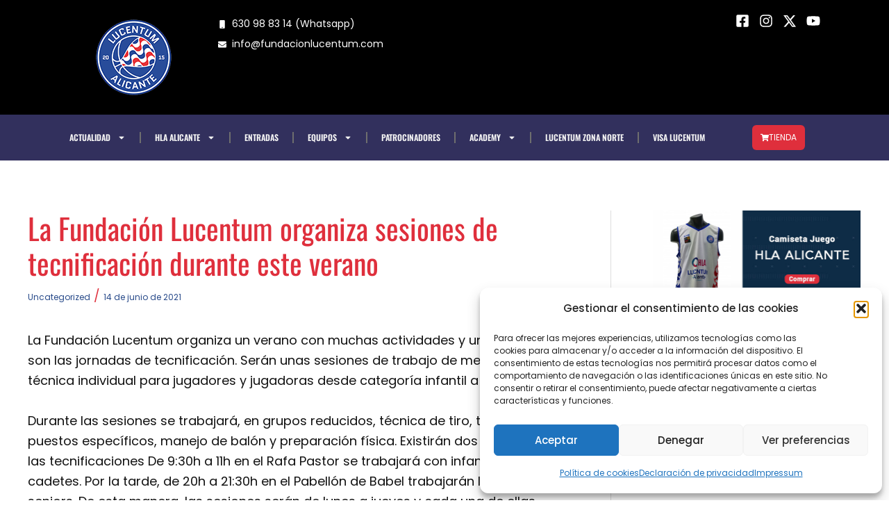

--- FILE ---
content_type: text/css
request_url: https://fundacionlucentum.com/wp-content/uploads/elementor/css/post-19876.css?ver=1761730896
body_size: 865
content:
.elementor-19876 .elementor-element.elementor-element-ad6a64b:not(.elementor-motion-effects-element-type-background), .elementor-19876 .elementor-element.elementor-element-ad6a64b > .elementor-motion-effects-container > .elementor-motion-effects-layer{background-color:#000000;}.elementor-19876 .elementor-element.elementor-element-ad6a64b > .elementor-background-overlay{background-image:url("https://fundacionlucentum.com/wp-content/uploads/2022/07/banner-lucentum.jpeg");background-position:center center;background-size:cover;opacity:0.4;transition:background 0.3s, border-radius 0.3s, opacity 0.3s;}.elementor-19876 .elementor-element.elementor-element-ad6a64b{transition:background 0.3s, border 0.3s, border-radius 0.3s, box-shadow 0.3s;}.elementor-19876 .elementor-element.elementor-element-c74bf48 .elementor-icon-list-icon i{color:#FFFFFF;transition:color 0.3s;}.elementor-19876 .elementor-element.elementor-element-c74bf48 .elementor-icon-list-icon svg{fill:#FFFFFF;transition:fill 0.3s;}.elementor-19876 .elementor-element.elementor-element-c74bf48{--e-icon-list-icon-size:12px;--icon-vertical-offset:0px;}.elementor-19876 .elementor-element.elementor-element-c74bf48 .elementor-icon-list-item > .elementor-icon-list-text, .elementor-19876 .elementor-element.elementor-element-c74bf48 .elementor-icon-list-item > a{font-size:14px;}.elementor-19876 .elementor-element.elementor-element-c74bf48 .elementor-icon-list-text{color:#FFFFFF;transition:color 0.3s;}.elementor-19876 .elementor-element.elementor-element-a00fb0a .elementor-icon-list-items:not(.elementor-inline-items) .elementor-icon-list-item:not(:last-child){padding-bottom:calc(4px/2);}.elementor-19876 .elementor-element.elementor-element-a00fb0a .elementor-icon-list-items:not(.elementor-inline-items) .elementor-icon-list-item:not(:first-child){margin-top:calc(4px/2);}.elementor-19876 .elementor-element.elementor-element-a00fb0a .elementor-icon-list-items.elementor-inline-items .elementor-icon-list-item{margin-right:calc(4px/2);margin-left:calc(4px/2);}.elementor-19876 .elementor-element.elementor-element-a00fb0a .elementor-icon-list-items.elementor-inline-items{margin-right:calc(-4px/2);margin-left:calc(-4px/2);}body.rtl .elementor-19876 .elementor-element.elementor-element-a00fb0a .elementor-icon-list-items.elementor-inline-items .elementor-icon-list-item:after{left:calc(-4px/2);}body:not(.rtl) .elementor-19876 .elementor-element.elementor-element-a00fb0a .elementor-icon-list-items.elementor-inline-items .elementor-icon-list-item:after{right:calc(-4px/2);}.elementor-19876 .elementor-element.elementor-element-a00fb0a .elementor-icon-list-icon i{color:#FFFFFF;transition:color 0.3s;}.elementor-19876 .elementor-element.elementor-element-a00fb0a .elementor-icon-list-icon svg{fill:#FFFFFF;transition:fill 0.3s;}.elementor-19876 .elementor-element.elementor-element-a00fb0a{--e-icon-list-icon-size:20px;--e-icon-list-icon-align:right;--e-icon-list-icon-margin:0 0 0 calc(var(--e-icon-list-icon-size, 1em) * 0.25);--icon-vertical-offset:0px;}.elementor-19876 .elementor-element.elementor-element-a00fb0a .elementor-icon-list-item > .elementor-icon-list-text, .elementor-19876 .elementor-element.elementor-element-a00fb0a .elementor-icon-list-item > a{font-size:14px;}.elementor-19876 .elementor-element.elementor-element-a00fb0a .elementor-icon-list-text{color:#FFFFFF;transition:color 0.3s;}.elementor-19876 .elementor-element.elementor-element-3bc048f:not(.elementor-motion-effects-element-type-background), .elementor-19876 .elementor-element.elementor-element-3bc048f > .elementor-motion-effects-container > .elementor-motion-effects-layer{background-color:#32305D;}.elementor-19876 .elementor-element.elementor-element-3bc048f{transition:background 0.3s, border 0.3s, border-radius 0.3s, box-shadow 0.3s;}.elementor-19876 .elementor-element.elementor-element-3bc048f > .elementor-background-overlay{transition:background 0.3s, border-radius 0.3s, opacity 0.3s;}.elementor-19876 .elementor-element.elementor-element-d245da8 .elementor-menu-toggle{margin:0 auto;}.elementor-19876 .elementor-element.elementor-element-d245da8 .elementor-nav-menu .elementor-item{font-family:"Oswald", Sans-serif;font-size:12px;font-weight:600;text-transform:uppercase;}.elementor-19876 .elementor-element.elementor-element-d245da8 .elementor-nav-menu--main .elementor-item{color:#F4F4F4;fill:#F4F4F4;}.elementor-19876 .elementor-element.elementor-element-d245da8 .elementor-nav-menu--main:not(.e--pointer-framed) .elementor-item:before,
					.elementor-19876 .elementor-element.elementor-element-d245da8 .elementor-nav-menu--main:not(.e--pointer-framed) .elementor-item:after{background-color:#17284A;}.elementor-19876 .elementor-element.elementor-element-d245da8 .e--pointer-framed .elementor-item:before,
					.elementor-19876 .elementor-element.elementor-element-d245da8 .e--pointer-framed .elementor-item:after{border-color:#17284A;}.elementor-19876 .elementor-element.elementor-element-d245da8{--e-nav-menu-divider-content:"";--e-nav-menu-divider-style:solid;--e-nav-menu-divider-color:#6E6E6E;}.elementor-19876 .elementor-element.elementor-element-d245da8 .elementor-nav-menu--dropdown a, .elementor-19876 .elementor-element.elementor-element-d245da8 .elementor-menu-toggle{color:var( --e-global-color-secondary );}.elementor-19876 .elementor-element.elementor-element-d245da8 .elementor-nav-menu--dropdown{background-color:var( --e-global-color-f7e0030 );}.elementor-19876 .elementor-element.elementor-element-d245da8 .elementor-nav-menu--dropdown a:hover,
					.elementor-19876 .elementor-element.elementor-element-d245da8 .elementor-nav-menu--dropdown a.elementor-item-active,
					.elementor-19876 .elementor-element.elementor-element-d245da8 .elementor-nav-menu--dropdown a.highlighted{background-color:#E1E1E1;}.elementor-19876 .elementor-element.elementor-element-d245da8 .elementor-nav-menu--dropdown .elementor-item, .elementor-19876 .elementor-element.elementor-element-d245da8 .elementor-nav-menu--dropdown  .elementor-sub-item{font-family:"Oswald", Sans-serif;font-size:16px;}.elementor-19876 .elementor-element.elementor-element-d245da8 div.elementor-menu-toggle{color:var( --e-global-color-f7e0030 );}.elementor-19876 .elementor-element.elementor-element-d245da8 div.elementor-menu-toggle svg{fill:var( --e-global-color-f7e0030 );}.elementor-bc-flex-widget .elementor-19876 .elementor-element.elementor-element-4e277b9.elementor-column .elementor-widget-wrap{align-items:center;}.elementor-19876 .elementor-element.elementor-element-4e277b9.elementor-column.elementor-element[data-element_type="column"] > .elementor-widget-wrap.elementor-element-populated{align-content:center;align-items:center;}.elementor-19876 .elementor-element.elementor-element-160ffb9 .elementor-button{background-color:#DF2F3C;font-size:12px;border-style:solid;border-radius:6px 6px 6px 6px;padding:12px 12px 12px 12px;}.elementor-19876 .elementor-element.elementor-element-160ffb9 .elementor-button:hover, .elementor-19876 .elementor-element.elementor-element-160ffb9 .elementor-button:focus{background-color:#294B8A;}.elementor-19876 .elementor-element.elementor-element-160ffb9 .elementor-button-content-wrapper{flex-direction:row;}@media(min-width:768px){.elementor-19876 .elementor-element.elementor-element-58e53d4{width:20%;}.elementor-19876 .elementor-element.elementor-element-18245e4{width:46.333%;}.elementor-19876 .elementor-element.elementor-element-ba1930a{width:88%;}.elementor-19876 .elementor-element.elementor-element-4e277b9{width:12%;}}@media(max-width:767px){.elementor-19876 .elementor-element.elementor-element-ad6a64b > .elementor-background-overlay{background-repeat:no-repeat;background-size:auto;}.elementor-19876 .elementor-element.elementor-element-ba1930a{width:50%;}.elementor-19876 .elementor-element.elementor-element-4e277b9{width:50%;}.elementor-19876 .elementor-element.elementor-element-160ffb9 .elementor-button{font-size:12px;}}

--- FILE ---
content_type: text/css
request_url: https://fundacionlucentum.com/wp-content/uploads/elementor/css/post-19992.css?ver=1761730897
body_size: 688
content:
.elementor-19992 .elementor-element.elementor-element-f2eaa74:not(.elementor-motion-effects-element-type-background), .elementor-19992 .elementor-element.elementor-element-f2eaa74 > .elementor-motion-effects-container > .elementor-motion-effects-layer{background-color:var( --e-global-color-primary );}.elementor-19992 .elementor-element.elementor-element-f2eaa74{border-style:solid;border-width:2px 0px 0px 0px;border-color:#181733;transition:background 0.3s, border 0.3s, border-radius 0.3s, box-shadow 0.3s;}.elementor-19992 .elementor-element.elementor-element-f2eaa74 > .elementor-background-overlay{transition:background 0.3s, border-radius 0.3s, opacity 0.3s;}.elementor-bc-flex-widget .elementor-19992 .elementor-element.elementor-element-4e90a63.elementor-column .elementor-widget-wrap{align-items:center;}.elementor-19992 .elementor-element.elementor-element-4e90a63.elementor-column.elementor-element[data-element_type="column"] > .elementor-widget-wrap.elementor-element-populated{align-content:center;align-items:center;}.elementor-bc-flex-widget .elementor-19992 .elementor-element.elementor-element-be2c438.elementor-column .elementor-widget-wrap{align-items:center;}.elementor-19992 .elementor-element.elementor-element-be2c438.elementor-column.elementor-element[data-element_type="column"] > .elementor-widget-wrap.elementor-element-populated{align-content:center;align-items:center;}.elementor-bc-flex-widget .elementor-19992 .elementor-element.elementor-element-3748ce3.elementor-column .elementor-widget-wrap{align-items:center;}.elementor-19992 .elementor-element.elementor-element-3748ce3.elementor-column.elementor-element[data-element_type="column"] > .elementor-widget-wrap.elementor-element-populated{align-content:center;align-items:center;}.elementor-bc-flex-widget .elementor-19992 .elementor-element.elementor-element-99a114c.elementor-column .elementor-widget-wrap{align-items:center;}.elementor-19992 .elementor-element.elementor-element-99a114c.elementor-column.elementor-element[data-element_type="column"] > .elementor-widget-wrap.elementor-element-populated{align-content:center;align-items:center;}.elementor-bc-flex-widget .elementor-19992 .elementor-element.elementor-element-904a0e5.elementor-column .elementor-widget-wrap{align-items:center;}.elementor-19992 .elementor-element.elementor-element-904a0e5.elementor-column.elementor-element[data-element_type="column"] > .elementor-widget-wrap.elementor-element-populated{align-content:center;align-items:center;}.elementor-bc-flex-widget .elementor-19992 .elementor-element.elementor-element-de055bc.elementor-column .elementor-widget-wrap{align-items:center;}.elementor-19992 .elementor-element.elementor-element-de055bc.elementor-column.elementor-element[data-element_type="column"] > .elementor-widget-wrap.elementor-element-populated{align-content:center;align-items:center;}.elementor-bc-flex-widget .elementor-19992 .elementor-element.elementor-element-b86bdc5.elementor-column .elementor-widget-wrap{align-items:flex-start;}.elementor-19992 .elementor-element.elementor-element-b86bdc5.elementor-column.elementor-element[data-element_type="column"] > .elementor-widget-wrap.elementor-element-populated{align-content:flex-start;align-items:flex-start;}.elementor-bc-flex-widget .elementor-19992 .elementor-element.elementor-element-31afe07.elementor-column .elementor-widget-wrap{align-items:center;}.elementor-19992 .elementor-element.elementor-element-31afe07.elementor-column.elementor-element[data-element_type="column"] > .elementor-widget-wrap.elementor-element-populated{align-content:center;align-items:center;}.elementor-bc-flex-widget .elementor-19992 .elementor-element.elementor-element-9dc625c.elementor-column .elementor-widget-wrap{align-items:center;}.elementor-19992 .elementor-element.elementor-element-9dc625c.elementor-column.elementor-element[data-element_type="column"] > .elementor-widget-wrap.elementor-element-populated{align-content:center;align-items:center;}.elementor-bc-flex-widget .elementor-19992 .elementor-element.elementor-element-cafcfb4.elementor-column .elementor-widget-wrap{align-items:center;}.elementor-19992 .elementor-element.elementor-element-cafcfb4.elementor-column.elementor-element[data-element_type="column"] > .elementor-widget-wrap.elementor-element-populated{align-content:center;align-items:center;}.elementor-bc-flex-widget .elementor-19992 .elementor-element.elementor-element-a852916.elementor-column .elementor-widget-wrap{align-items:center;}.elementor-19992 .elementor-element.elementor-element-a852916.elementor-column.elementor-element[data-element_type="column"] > .elementor-widget-wrap.elementor-element-populated{align-content:center;align-items:center;}.elementor-bc-flex-widget .elementor-19992 .elementor-element.elementor-element-2bf2c2b.elementor-column .elementor-widget-wrap{align-items:center;}.elementor-19992 .elementor-element.elementor-element-2bf2c2b.elementor-column.elementor-element[data-element_type="column"] > .elementor-widget-wrap.elementor-element-populated{align-content:center;align-items:center;}.elementor-19992 .elementor-element.elementor-element-457a83e > .elementor-widget-container{padding:42px 0px 42px 0px;}.elementor-19992 .elementor-element.elementor-element-457a83e{text-align:center;}.elementor-19992 .elementor-element.elementor-element-457a83e .elementor-heading-title{font-size:22px;font-weight:500;color:#F4F4F4;}.elementor-19992 .elementor-element.elementor-element-81f03f7:not(.elementor-motion-effects-element-type-background), .elementor-19992 .elementor-element.elementor-element-81f03f7 > .elementor-motion-effects-container > .elementor-motion-effects-layer{background-color:#181733;}.elementor-19992 .elementor-element.elementor-element-81f03f7{transition:background 0.3s, border 0.3s, border-radius 0.3s, box-shadow 0.3s;}.elementor-19992 .elementor-element.elementor-element-81f03f7 > .elementor-background-overlay{transition:background 0.3s, border-radius 0.3s, opacity 0.3s;}.elementor-19992 .elementor-element.elementor-element-a75b136 > .elementor-widget-container{padding:0px 0px 024px 0px;}.elementor-19992 .elementor-element.elementor-element-a75b136{text-align:center;font-family:"Oswald", Sans-serif;font-size:20px;color:#FFFFFF;}.elementor-bc-flex-widget .elementor-19992 .elementor-element.elementor-element-ca47512.elementor-column .elementor-widget-wrap{align-items:center;}.elementor-19992 .elementor-element.elementor-element-ca47512.elementor-column.elementor-element[data-element_type="column"] > .elementor-widget-wrap.elementor-element-populated{align-content:center;align-items:center;}.elementor-19992 .elementor-element.elementor-element-6c962d3{text-align:left;font-family:"Oswald", Sans-serif;font-size:30px;font-weight:500;line-height:37px;color:#FFFFFF;}.elementor-bc-flex-widget .elementor-19992 .elementor-element.elementor-element-ce30742.elementor-column .elementor-widget-wrap{align-items:center;}.elementor-19992 .elementor-element.elementor-element-ce30742.elementor-column.elementor-element[data-element_type="column"] > .elementor-widget-wrap.elementor-element-populated{align-content:center;align-items:center;}.elementor-19992 .elementor-element.elementor-element-8ac7dc3{text-align:right;}.elementor-19992 .elementor-element.elementor-element-8ac7dc3 .elementor-heading-title{color:#F4F4F4;}.elementor-19992 .elementor-element.elementor-element-9ae487f .elementor-icon-list-items:not(.elementor-inline-items) .elementor-icon-list-item:not(:last-child){padding-bottom:calc(4px/2);}.elementor-19992 .elementor-element.elementor-element-9ae487f .elementor-icon-list-items:not(.elementor-inline-items) .elementor-icon-list-item:not(:first-child){margin-top:calc(4px/2);}.elementor-19992 .elementor-element.elementor-element-9ae487f .elementor-icon-list-items.elementor-inline-items .elementor-icon-list-item{margin-right:calc(4px/2);margin-left:calc(4px/2);}.elementor-19992 .elementor-element.elementor-element-9ae487f .elementor-icon-list-items.elementor-inline-items{margin-right:calc(-4px/2);margin-left:calc(-4px/2);}body.rtl .elementor-19992 .elementor-element.elementor-element-9ae487f .elementor-icon-list-items.elementor-inline-items .elementor-icon-list-item:after{left:calc(-4px/2);}body:not(.rtl) .elementor-19992 .elementor-element.elementor-element-9ae487f .elementor-icon-list-items.elementor-inline-items .elementor-icon-list-item:after{right:calc(-4px/2);}.elementor-19992 .elementor-element.elementor-element-9ae487f .elementor-icon-list-icon i{color:#FFFFFF;transition:color 0.3s;}.elementor-19992 .elementor-element.elementor-element-9ae487f .elementor-icon-list-icon svg{fill:#FFFFFF;transition:fill 0.3s;}.elementor-19992 .elementor-element.elementor-element-9ae487f{--e-icon-list-icon-size:20px;--e-icon-list-icon-align:right;--e-icon-list-icon-margin:0 0 0 calc(var(--e-icon-list-icon-size, 1em) * 0.25);--icon-vertical-offset:0px;}.elementor-19992 .elementor-element.elementor-element-9ae487f .elementor-icon-list-item > .elementor-icon-list-text, .elementor-19992 .elementor-element.elementor-element-9ae487f .elementor-icon-list-item > a{font-size:14px;}.elementor-19992 .elementor-element.elementor-element-9ae487f .elementor-icon-list-text{color:#FFFFFF;transition:color 0.3s;}.elementor-19992 .elementor-element.elementor-element-b886a93{font-size:12px;color:#F4F4F4;}.elementor-bc-flex-widget .elementor-19992 .elementor-element.elementor-element-9184074.elementor-column .elementor-widget-wrap{align-items:center;}.elementor-19992 .elementor-element.elementor-element-9184074.elementor-column.elementor-element[data-element_type="column"] > .elementor-widget-wrap.elementor-element-populated{align-content:center;align-items:center;}.elementor-19992 .elementor-element.elementor-element-cfed85c{text-align:right;font-size:12px;color:#F4F4F4;}@media(max-width:767px){.elementor-19992 .elementor-element.elementor-element-a75b136{font-size:18px;}}